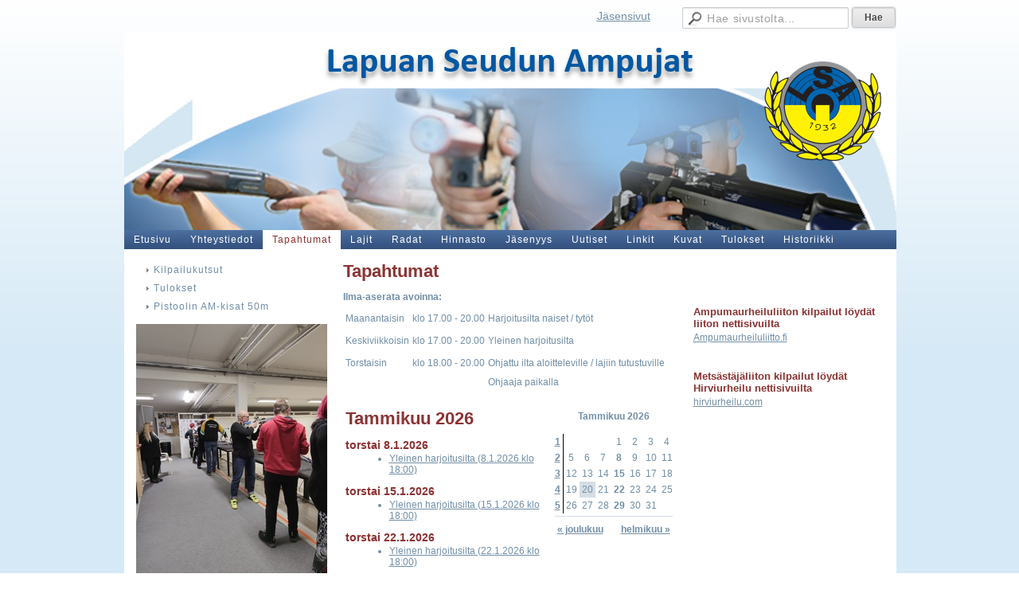

--- FILE ---
content_type: text/html;charset=utf-8
request_url: https://www.lsalapua.fi/tapahtumat/
body_size: 3569
content:
<!DOCTYPE html>
<html class="no-js" dir="ltr" lang="fi">
<head><meta http-equiv="Content-Type" content="text/html; charset=utf-8"/><script src="https://d4-assets.s3.eu-north-1.amazonaws.com/public-page/js/jquery.min.js?R=1768287335"></script>
	<!--[if lt IE 7]><script src="https://d4-assets.s3.eu-north-1.amazonaws.com/public-page/js/d4supersleight.min.js?R=1768287335"></script><![endif]-->
	<!--[if IE ]><script src="https://d4-assets.s3.eu-north-1.amazonaws.com/public-page/js/jsc.min.js?R=1768287335"></script><![endif]--><link type="text/css" rel="stylesheet" href="/@Style/@nc1720081113@299945-rwd"/><script src="https://d4-assets.s3.eu-north-1.amazonaws.com/public-page/js/d4.min.js?R=1768287335"></script><title>Tapahtumat - Lapuan Seudun Ampujat ry</title>
	<link href="/@Events/Select?PAGE=/tapahtumat/&amp;_eid=118457&amp;Tpl=RSS" rel="alternate" type="application/rss+xml" title=" (RSS)" />
	
	
<style type="text/css">
input.d4button {
   -moz-box-shadow:inset 0px 1px 0px 0px #ffffff;
    -webkit-box-shadow:inset 0px 1px 0px 0px #ffffff;
    box-shadow:inset 0px 1px 0px 0px #ffffff;
    background:-webkit-gradient( linear, left top, left bottom, color-stop(0.05, #ededed), color-stop(1, #dfdfdf) );
    background:-moz-linear-gradient( center top, #ededed 5%, #dfdfdf 100% );
    background-color:#ededed;
    -webkit-border-radius:4px;
    border-radius:4px;
    border:1px solid #dcdcdc;
    display:inline-block;
    color:#444;
    font-family:Helvetica, Arial, sans-serif;
    font-size:12px;
    font-weight:bold;
    padding:3px 14px;
    text-decoration:none;
    text-shadow:1px 1px 0px #ffffff;
    cursor:pointer;
    -moz-box-shadow: 0px 0px 5px #333;
    -webkit-box-shadow: 0px 0px 5px #333;
    box-shadow: 0px 0px 5px #333;
    background-repeat:no-repeat;
    background-position:3px;
    margin:5px 3px;
    padding-left:25px;
}
input.d4button:hover {
  	background-color: #666;
  	border:1px solid #333;
  	color:#FFF;
  	text-shadow:none;
}
</style>
<link rel="stylesheet" href="https://d4-assets.s3.eu-north-1.amazonaws.com/public-page/gallery/gallery.css?R=1768287335"><script src="https://d4-assets.s3.eu-north-1.amazonaws.com/public-page/gallery/jquery.colorbox-min.js?R=1768287335"></script><script src="https://d4-assets.s3.eu-north-1.amazonaws.com/public-page/gallery/d4colorbox.min.js?R=1768287335"></script><link rel="stylesheet" href="https://d4-assets.s3.eu-north-1.amazonaws.com/public-page/gallery/theme1/colorbox.css?R=1768287335">
	<meta name="viewport" content="width=device-width, user-scalable=yes"> 
        <script>
        d4lang.CONTENT = d4lang.CONTENT || {};
	    d4lang.CONTENT.rwd_menu_title   = 'Valikko';
        d4lang.CONTENT.rwd_scroll_hint  = 'Tarkastele taulukkoa vierittämällä oikealle ja vasemmalle.';</script><link rel="canonical" href="https://www.lsalapua.fi/tapahtumat/"></head>
<!--[if lt IE 7]> <body class="no-js ie6 ie6-9 "> <![endif]-->
<!--[if IE 7]>    <body class="no-js ie7 ie6-9 "> <![endif]-->
<!--[if IE 8]>    <body class="no-js ie8 ie6-9 "> <![endif]-->
<!--[if IE 9]>    <body class="no-js ie9 ie6-9 "> <![endif]-->
<!--[if gt IE 9]><!--> <body class="no-js modern "> <!--<![endif]-->
	<!-- noindex --><a href="#alku" class="alkuun" title="Sisällön alkuun"></a><div id="main" ><div id="room-menu" style="overflow: hidden; min-height: 40px; line-height: 40px;"><div class="searchbox">
		<form method="get" action="/@Search/Select" onsubmit="return search(this);">
			<input type="submit" value="Hae" class="btn" tabindex="8" /><input name="E*Q" class="keywords" title="Hae sivustolta..." value="Hae sivustolta..." tabindex="7" />
		</form>
	</div><div id="room-menu-links" style="text-align: right; float: right; height: 40px;">
			<form action="#"><a class="rooms" href="/jasensivut/" tabindex="6" >Jäsensivut</a></form>	
			
		</div>
		<div style="float: left;height: 40px;"></div>		
	</div>
	
  
  <div id="header">
		<a href="/"><div class="Hd" id="Hd"><div class="text text1"></div>
	<div class="text text2"></div>
	<div class="text text3"></div>
</div></a></div><div id="topmenu">
		<table class="topmenucontainer">
	<tr>
		<td><ul class="level1-container">
	<li class=" menu-page-1 level1 level1-first  parent"><a href="/" class=" menu-page-1 level1 level1-first  "
		style="padding-left: 12px;"><span>Etusivu</span></a></li>
	<li class=" menu-page-118122 level1  "><a href="/yhteystiedot/" class=" menu-page-118122 level1  "
		style="padding-left: 12px;"><span>Yhteystiedot</span></a></li>
	<li class=" menu-page-118454 level1 level1-onpath level1-here  here"><a href="/tapahtumat/" class=" menu-page-118454 level1 level1-onpath level1-here  here"
		style="padding-left: 12px;"><span>Tapahtumat</span></a></li>
	<li class=" menu-page-255994 level1  "><a href="/lajit/" class=" menu-page-255994 level1  "
		style="padding-left: 12px;"><span>Lajit</span></a></li>
	<li class=" menu-page-255998 level1  "><a href="/radat/" class=" menu-page-255998 level1  "
		style="padding-left: 12px;"><span>Radat</span></a></li>
	<li class=" menu-page-298786 level1  "><a href="/hinnasto/" class=" menu-page-298786 level1  "
		style="padding-left: 12px;"><span>Hinnasto</span></a></li>
	<li class=" menu-page-255996 level1  "><a href="/jasenyys/" class=" menu-page-255996 level1  "
		style="padding-left: 12px;"><span>Jäsenyys</span></a></li>
	<li class=" menu-page-304356 level1  "><a href="/uutiset/" class=" menu-page-304356 level1  "
		style="padding-left: 12px;"><span>Uutiset</span></a></li>
	<li class=" menu-page-256273 level1  "><a href="/linkit/" class=" menu-page-256273 level1  "
		style="padding-left: 12px;"><span>Linkit</span></a></li>
	<li class=" menu-page-264139 level1  "><a href="/kuvat/" class=" menu-page-264139 level1  "
		style="padding-left: 12px;"><span>Kuvat</span></a></li>
	<li class=" menu-page-266353 level1  "><a href="/tulokset/" class=" menu-page-266353 level1  "
		style="padding-left: 12px;"><span>Tulokset</span></a></li>
	<li class=" menu-page-256205 level1 level1-last  "><a href="/historiikki/" class=" menu-page-256205 level1 level1-last  "
		style="padding-left: 12px;"><span>Historiikki</span></a></li></ul>
</td>
	</tr>
	</table>
	</div><div id="content" class="content-right-stuff">
		<div id="container">
		<div id="content-main"><h1 class="pageTitle">Tapahtumat</h1><div class="zone" id="zone-top"></div>

			<div class="zone zone-right-stuff" id="zone-right"><div class="token token-Content" id="token-301626"><a class="anchor" name="anchor-301626"></a><!-- index --><div class="content-container" id="content-container-301629"><div id="content-text-301629"><h4>&nbsp;</h4><h4>Ampumaurheiluliiton kilpailut löydät liiton nettisivuilta</h4><p><a href="https://www.ampumaurheiluliitto.fi/" target="_blank">Ampumaurheiluliitto.fi</a></p><p>&nbsp;</p><h4>Metsästäjäliiton kilpailut löydät Hirviurheilu nettisivuilta</h4><p><a href="https://www.hirviurheilu.com/" target="_blank">hirviurheilu.com</a></p></div></div>
<!-- noindex --></div></div>
			<div id="content-middle"><div class="zone zone-_main-stuff" id="zone-_main"><div class="token token-Content" id="token-306230"><a class="anchor" name="anchor-306230"></a><!-- index --><div class="content-container" id="content-container-306233"><div id="content-text-306233"><p><b>Ilma-aserata avoinna:</b></p><table><tr><td><p>Maanantaisin</p></td><td><p>klo 17.00 - 20.00</p></td><td><p>Harjoitusilta naiset / tytöt</p></td></tr><tr><td><p>Keskiviikkoisin</p></td><td><p>klo 17.00 - 20.00</p></td><td><p>Yleinen harjoitusilta</p></td></tr><tr><td><p>Torstaisin</p></td><td><p>klo 18.00 - 20.00</p></td><td><p>Ohjattu ilta aloitteleville / lajiin tutustuville</p><p>Ohjaaja paikalla</p></td></tr></table></div></div>
<!-- noindex --></div><div class="token token-Events" id="token-118457"><a class="anchor" name="anchor-118457"></a><!-- index -->


<!-- noindex -->
<link rel="stylesheet" href="https://d4-assets.s3.eu-north-1.amazonaws.com/public-page/events/events.css?R=1768287335">
<table class="cc">
	<tr><td class="list">
			<h1>Tammikuu 2026</h1><a name=""></a><h3 class="tight">torstai 8.1.2026</h3><ul class="calevtlist"><li class="pastDue"><a href="?x118457=319259">Yleinen harjoitusilta (8.1.2026 klo 18:00)</a></li></ul><p class="eventsPastDue" style="display: none;">Ei tulevia tapahtumia</p><a name=""></a><h3 class="tight">torstai 15.1.2026</h3><ul class="calevtlist"><li class="pastDue"><a href="?x118457=319274">Yleinen harjoitusilta (15.1.2026 klo 18:00)</a></li></ul><p class="eventsPastDue" style="display: none;">Ei tulevia tapahtumia</p><a name=""></a><h3 class="tight">torstai 22.1.2026</h3><ul class="calevtlist"><li><a href="?x118457=319278">Yleinen harjoitusilta (22.1.2026 klo 18:00)</a></li></ul><a name=""></a><h3 class="tight">torstai 29.1.2026</h3><ul class="calevtlist"><li><a href="?x118457=319282">Yleinen harjoitusilta (29.1.2026 klo 18:00)</a></li></ul></td><td class="cal">
			<table class="calendar">
				<tr>
					<td colspan="8" class="colTitle">
						Tammikuu 2026
					</td>
				</tr>
				<tr>
					<td colspan="8" height="6"></td>
				</tr><tr>
					<td class="week"><a rel="nofollow" href="#" onclick="location.href='?E118457WEEK=1&amp;x118457='">1</a></td><td></td><td></td><td></td><td class="day">
					1
				</td><td class="day">
					2
				</td><td class="day">
					3
				</td><td class="day">
					4
				</td></tr><tr>
					<td class="week"><a rel="nofollow" href="#" onclick="location.href='?E118457WEEK=2&amp;x118457='">2</a></td><td class="day">
					5
				</td><td class="day">
					6
				</td><td class="day">
					7
				</td><td class="hit">
					8
				</td><td class="day">
					9
				</td><td class="day">
					10
				</td><td class="day">
					11
				</td></tr><tr>
					<td class="week"><a rel="nofollow" href="#" onclick="location.href='?E118457WEEK=3&amp;x118457='">3</a></td><td class="day">
					12
				</td><td class="day">
					13
				</td><td class="day">
					14
				</td><td class="hit">
					15
				</td><td class="day">
					16
				</td><td class="day">
					17
				</td><td class="day">
					18
				</td></tr><tr>
					<td class="week"><a rel="nofollow" href="#" onclick="location.href='?E118457WEEK=4&amp;x118457='">4</a></td><td class="day">
					19
				</td><td class="day wiz-4of13-bg">
					20
				</td><td class="day">
					21
				</td><td class="hit">
					22
				</td><td class="day">
					23
				</td><td class="day">
					24
				</td><td class="day">
					25
				</td></tr><tr>
					<td class="week"><a rel="nofollow" href="#" onclick="location.href='?E118457WEEK=5&amp;x118457='">5</a></td><td class="day">
					26
				</td><td class="day">
					27
				</td><td class="day">
					28
				</td><td class="hit">
					29
				</td><td class="day">
					30
				</td><td class="day">
					31
				</td><td></td></tr><tr>
					<td colspan="9">
						<hr noshade size=1>
						<table class="link">
							<tr>
								<td class="prevlink"><a href="?E118457rangeMonth=2025-12&amp;x118457=">&laquo;
								joulukuu</a></td>
								<td class="nextlink"><a href="?E118457rangeMonth=2026-02&amp;x118457=">helmikuu
									&raquo;</a></td>
							</tr>
						</table>
					</td>
				</tr>
			</table>
		</td>
	</tr>
	
	<tr><td colspan="2">
		<a class="feed_link" href="/@Events/Select?PAGE=/tapahtumat/&amp;_eid=118457&amp;Tpl=RSS"><img src="https://d4-assets.s3.eu-north-1.amazonaws.com/public-page/img/rss_logo.png?R=1768287335" style="width:43px;height:12px;" alt="RSS" title="RSS" /></a></td></tr>
	
</table><!-- index --><!-- noindex --></div></div>
			</div></div><div id="content-left">
			
			
			

			<div class="sidemenucontainer"><ul class="level1-container">
	<li class=" menu-page-299990 level1 level1-first  "><a href="/tapahtumat/kilpailukutsut/" class=" menu-page-299990 level1 level1-first  "
		style="padding-left: 12px;"><span>Kilpailukutsut</span></a></li>
	<li class=" menu-page-258799 level1  "><a href="/tapahtumat/tulokset/" class=" menu-page-258799 level1  "
		style="padding-left: 12px;"><span>Tulokset</span></a></li>
	<li class=" menu-page-300014 level1 level1-last  "><a href="/tapahtumat/pistoolin-am-kisat-50m/" class=" menu-page-300014 level1 level1-last  "
		style="padding-left: 12px;"><span>Pistoolin AM-kisat 50m</span></a></li></ul>
</div><div class="zone zone-left-stuff" id="zone-left"><div class="token token-Content" id="token-300571"><a class="anchor" name="anchor-300571"></a><!-- index --><div class="content-container" id="content-container-300574"><script type="text/javascript"><!--
	$(function() {
		d4initColorbox(300571, 1300, 800);
	});
	//--></script>

	<table class="contentImageArea" style="margin: auto;margin: 0 7px 15px 0;">
	<tr><td class="captionModel2" style="width:240px;"><img src="/@Bin/300593/IMG-20240606-WA0007.jpeg" width="240" height="320" style="margin-right: 0;" alt="" data-caption=""/></td></tr>
</table><div id="content-text-300574"></div></div><div style="clear: both; height: 1px;"></div>
<!-- noindex --></div><div class="token token-Content" id="token-297904"><a class="anchor" name="anchor-297904"></a><!-- index --><div class="content-container" id="content-container-297907"><script type="text/javascript"><!--
	$(function() {
		d4initColorbox(297904, 1300, 800);
	});
	//--></script>

	<table class="contentImageArea" style="margin: auto;margin: 0 7px 15px 0;">
	<tr><td class="captionModel2" style="width:240px;"><img src="/@Bin/297926/IMG_20230402_124743.jpeg" width="240" height="222" style="margin-right: 0;" alt="" data-caption="Aaro Vuorimaa tupla Suomen Mestari 2023"/><div class="caption" style="width: 240px; text-align: center; padding-top: 5px; padding-bottom: 5px;">Aaro Vuorimaa tupla Suomen Mestari 2023</div></td></tr>
</table><div id="content-text-297907"></div></div><div style="clear: both; height: 1px;"></div>
<!-- noindex --></div></div>

		</div><hr class="clear"/>
		
		<div>
			<div class="zone" id="zone-bottom"></div>
		</div>
		
		</div>
	</div><div id="footer">
		<div class="Ft"><div class="text text1"></div><div class="row2"><div class="optinet">
					<div>
						<a href="http://www.yhdistysavain.fi/" target="_blank">Tehty Yhdistysavaimella</a>
						</div></div><div class="copyright"><a class="loginlink" rel="nofollow" href="https://www.lsalapua.fi/@login?GOTO=/tapahtumat/">&copy;</a> 2026 Lapuan Seudun Ampujat ry</div><div class="text text2"></div></div><div class="text text3"></div></div>
	</div></div>
</body>
</html>